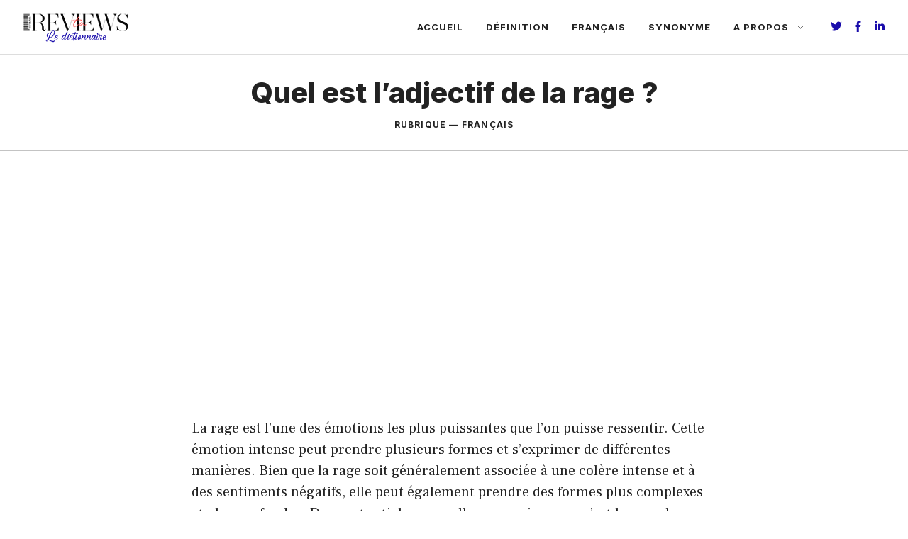

--- FILE ---
content_type: text/html; charset=utf-8
request_url: https://www.google.com/recaptcha/api2/aframe
body_size: 269
content:
<!DOCTYPE HTML><html><head><meta http-equiv="content-type" content="text/html; charset=UTF-8"></head><body><script nonce="BbXw581If4F2TBz97bjtlQ">/** Anti-fraud and anti-abuse applications only. See google.com/recaptcha */ try{var clients={'sodar':'https://pagead2.googlesyndication.com/pagead/sodar?'};window.addEventListener("message",function(a){try{if(a.source===window.parent){var b=JSON.parse(a.data);var c=clients[b['id']];if(c){var d=document.createElement('img');d.src=c+b['params']+'&rc='+(localStorage.getItem("rc::a")?sessionStorage.getItem("rc::b"):"");window.document.body.appendChild(d);sessionStorage.setItem("rc::e",parseInt(sessionStorage.getItem("rc::e")||0)+1);localStorage.setItem("rc::h",'1769824501604');}}}catch(b){}});window.parent.postMessage("_grecaptcha_ready", "*");}catch(b){}</script></body></html>